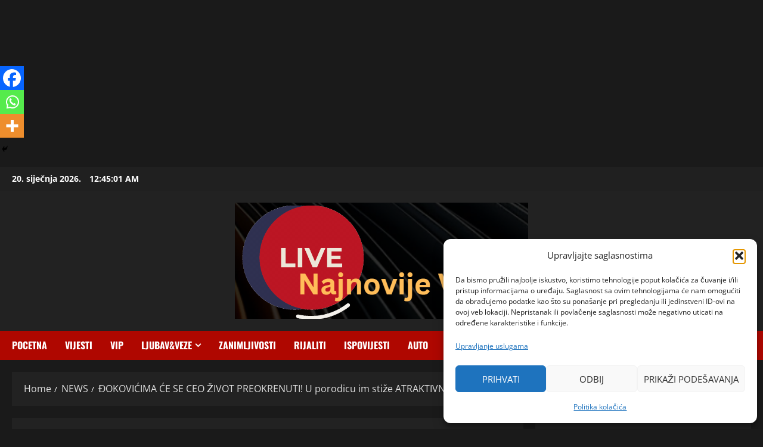

--- FILE ---
content_type: text/html; charset=utf-8
request_url: https://www.google.com/recaptcha/api2/aframe
body_size: 266
content:
<!DOCTYPE HTML><html><head><meta http-equiv="content-type" content="text/html; charset=UTF-8"></head><body><script nonce="QqSGSGw_ctCbMdj83-5tlQ">/** Anti-fraud and anti-abuse applications only. See google.com/recaptcha */ try{var clients={'sodar':'https://pagead2.googlesyndication.com/pagead/sodar?'};window.addEventListener("message",function(a){try{if(a.source===window.parent){var b=JSON.parse(a.data);var c=clients[b['id']];if(c){var d=document.createElement('img');d.src=c+b['params']+'&rc='+(localStorage.getItem("rc::a")?sessionStorage.getItem("rc::b"):"");window.document.body.appendChild(d);sessionStorage.setItem("rc::e",parseInt(sessionStorage.getItem("rc::e")||0)+1);localStorage.setItem("rc::h",'1768869899864');}}}catch(b){}});window.parent.postMessage("_grecaptcha_ready", "*");}catch(b){}</script></body></html>